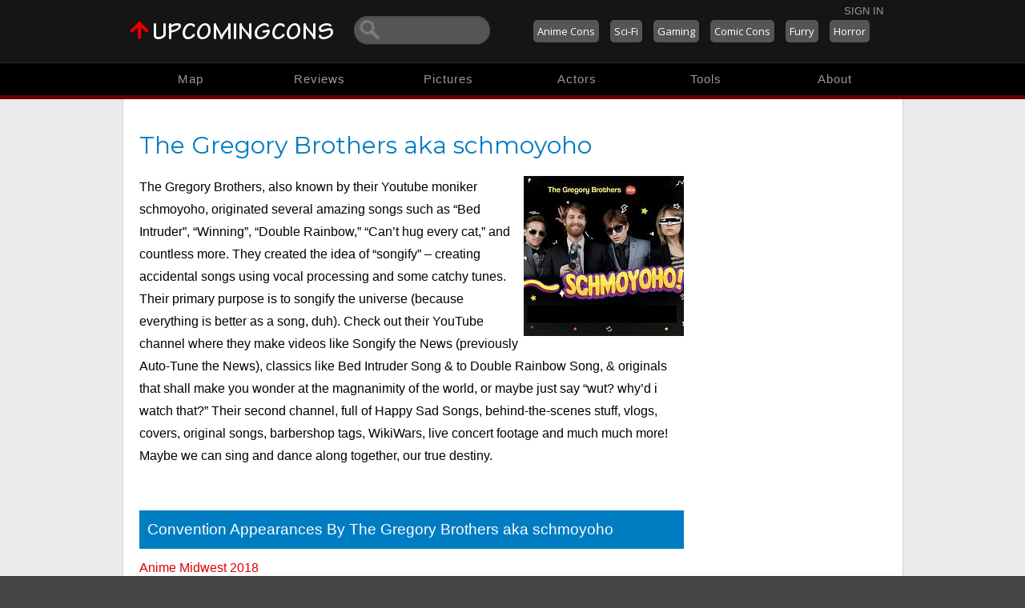

--- FILE ---
content_type: text/html; charset=utf-8
request_url: https://www.upcomingcons.com/the-gregory-brothers-aka-schmoyoho
body_size: 4169
content:
<!DOCTYPE html>

<html lang="en">
<head>
  <title>The Gregory Brothers aka schmoyoho - UpcomingCons.com Database</title>
  <meta name='description' content='UpcomingCons.com is your complete resource for anime conventions, game conventions, science-fiction, and comics.'>
  <meta name="keywords" content="anime cons, anime conventions, sci-fi, science fiction cons, game conventions, upcoming conventions, upcoming cons">

  <meta name="verify-v1" content="cqfB+LigUZgrWC5dXn6FEaI6ZVs+EhJdVsokfkrQiwU=" >
  <meta name="HandheldFriendly" content="true" />
  <meta name="viewport" content="width=device-width, height=device-height, user-scalable=no" />
  <link rel="icon" type="image/png" href="https://i.ani.me/0106/4910/favicon.png" />
  <link href='//fonts.googleapis.com/css?family=Montserrat|Open+Sans:400&display=swap' rel='stylesheet' type='text/css'>

  <link rel="stylesheet" media="all" href="/xcss/1740260395.css" />
  <link rel="stylesheet" href="/assets/application-0860b44a8172a0865024c294eb3484bb265d25b58347ccd3bd1b5a30814836e5.css" media="all" />
  
  <script>function when_ready(r){__wr.push(r)}function wr2(){for(;__wr.length>0;)__wr.shift()();__wr3()}var __wr=[],__wr3=function(){var r=setInterval(function(){"undefined"!=typeof $&&(clearInterval(r),wr2())},100)};__wr3();window.Application = {};</script>
<script type="importmap" data-turbo-track="reload">{
  "imports": {
    "application": "/assets/application-6f0a12b82e07be1b00dd3d9774262bc444624e73ba056e66e1996365dd2ec947.js",
    "jquery": "https://ga.jspm.io/npm:jquery@3.6.3/dist/jquery.js",
    "@rails/ujs": "https://ga.jspm.io/npm:@rails/ujs@7.0.4-2/lib/assets/compiled/rails-ujs.js",
    "openai": "/assets/openai-d96a77f70791818d38e58870e516949808dd360e21d40bf69cdcb2c70ba130b2.js",
    "controllers/application": "/assets/controllers/application-1f7f6552a75f6aa0e5c2bfaadea1dec2df65ac8c840d9a6be11d736756d6d442.js",
    "controllers": "/assets/controllers/index-eb07a2a8fa2c725aad476d957ca5d32143ac16f2ccae2831b59434ce29870731.js"
  }
}</script>
<link rel="modulepreload" href="/assets/application-6f0a12b82e07be1b00dd3d9774262bc444624e73ba056e66e1996365dd2ec947.js">
<script src="/assets/es-module-shims.min-4ca9b3dd5e434131e3bb4b0c1d7dff3bfd4035672a5086deec6f73979a49be73.js" async="async" data-turbo-track="reload"></script>
<script type="module">import "application"</script>
</head>
<body class="">
<div id="fb-root"></div>
<script>(function(d, s, id) {
  var js, fjs = d.getElementsByTagName(s)[0];
  if (d.getElementById(id)) return;
  js = d.createElement(s); js.id = id;
  js.src = "//connect.facebook.net/en_US/sdk.js#xfbml=1&version=v2.7&appId=293575634042367";
  fjs.parentNode.insertBefore(js, fjs);
}(document, 'script', 'facebook-jssdk'));</script>



<div id="top13head_wrap"><div id="top13head">
  <a href="/" id="navlogo"><img src="https://i.ani.me/0106/8315/upcomingcons-2.png" alt="UpcomingCons.com"></a>
  <div id="search"><form action="/upcomingcons/search"><input name="q" class="q" type="text"></form></div>
  <div class="toplogin"><a href="/login">Sign In</a></div>

  <div class="toptypes">
    <a href="/anime-cons">Anime Cons</a>
    <a href="/science-fiction-conventions">Sci-Fi</a>
    <a href="/gaming-conventions">Gaming</a>
    <a href="/comic-conventions">Comic Cons</a>
    <a href="/furry-conventions">Furry</a>
    <a href="/horror-conventions">Horror</a>
  </div>
  <div class="cons_near"></div>

</div></div>

<div id="top13nav_wrap"><div id="top13nav">
  <a href="/map">Map</a>
  <a href="/reports">Reviews</a>
  <a href="/pics">Pictures</a>
  <a href="/encyclopedias">Actors</a>
  <a href="/manage">Tools</a>
  <a href="/about">About</a>
</div></div>
<div id="top13redbar"></div>

<div id="contentwrapper">
  <div id="adsmagic"><a href="https://animemidwest.com"></a></div>
  <div id="someouter" class="no_somewrap">

    <div id="contentouter">

      <p class="flashp"></p>
      <div id="edit_div"></div>

      <div id="content" class="content">


        <div id='uc_news_content'>
        




        
<div id="encyclopedia_9791" class="encyclopedia">
  <div class="enc_opts">
  </div>
  <h1>The Gregory Brothers aka schmoyoho</h1>
  <div class="enc_pics">
      <a data-remote="true" href="/encyclopedias/9791/pictures"><img src="/rails/active_storage/representations/redirect/eyJfcmFpbHMiOnsibWVzc2FnZSI6IkJBaHBBc2t0IiwiZXhwIjpudWxsLCJwdXIiOiJibG9iX2lkIn19--bb3979f103781d74ca2b19d5d8cd60f09d1b137a/eyJfcmFpbHMiOnsibWVzc2FnZSI6IkJBaDdCem9MWm05eWJXRjBTU0lJYW5CbkJqb0dSVlE2RTNKbGMybDZaVjkwYjE5bWFXeHNXd2RwQWNocEFjZz0iLCJleHAiOm51bGwsInB1ciI6InZhcmlhdGlvbiJ9fQ==--b37a56a13387dd7e897e3e963071efbb19cc99a2/20988971_1410039242383200_4221993244177411139_o.jpg" /></a>
  </div>
  
  <p>The Gregory Brothers, also known by their Youtube moniker schmoyoho, originated several amazing songs such as &#8220;Bed Intruder&#8221;, &#8220;Winning&#8221;, &#8220;Double Rainbow,&#8221; &#8220;Can&#8217;t hug every cat,&#8221; and countless more. They created the idea of &#8220;songify&#8221; &#8211; creating accidental songs using vocal processing and some catchy tunes. Their primary purpose is to songify the universe (because everything is better as a song, duh). Check out their YouTube channel where they make videos like Songify the News (previously Auto-Tune the News), classics like  Bed Intruder Song &amp; to Double Rainbow Song, &amp; originals that shall make you wonder at the magnanimity of the world, or maybe just say “wut? why’d i watch that?” Their second channel, full of Happy Sad Songs, behind-the-scenes stuff, vlogs, covers, original songs, barbershop tags, WikiWars, live concert footage and much much more! Maybe we can sing and dance along together, our true destiny.</p>
  <br>
    <div class="bold">Convention Appearances By The Gregory Brothers aka schmoyoho</div>
    <a href="/upcomingcons/28880-Anime-Midwest">Anime Midwest 2018</a><br>
  
</div>





        </div>


          <div id="uc_news_ads">
            <script type="text/javascript"><!--
            google_ad_client = "pub-9245378853208256";
            /* concycl */
            google_ad_slot = "0530330633";
            google_ad_width = 200;
            google_ad_height = 200;
            //-->
            </script>
            <script type="text/javascript" src="//pagead2.googlesyndication.com/pagead/show_ads.js">
            </script>
            <div id="uc_concyclopedia">
              <div id="uc_concyclopedia_header">Concyclopedia</div>
              <!-- .sort_by{|x| rand(10)}[0..5] -->
                <a href="/encyclopedias/17-Eyeshine">Eyeshine</a><br>
<!-- .sort_by{|x| rand(10)}[0..5] -->
                <a href="/encyclopedias/27-Greg-Dean">Greg Dean</a><br>
<!-- .sort_by{|x| rand(10)}[0..5] -->
                <a href="/encyclopedias/37-Chris-Ayres">Chris Ayres</a><br>
<!-- .sort_by{|x| rand(10)}[0..5] -->
                <a href="/encyclopedias/67-Samantha-Inoue-Harte">Samantha Inoue-Harte</a><br>
<!-- .sort_by{|x| rand(10)}[0..5] -->
                <a href="/encyclopedias/77-Quinton-Flynn">Quinton Flynn</a><br>
<!-- .sort_by{|x| rand(10)}[0..5] -->
                <a href="/encyclopedias/87-Ellen-McLain">Ellen McLain</a><br>
<!-- .sort_by{|x| rand(10)}[0..5] -->
                <a href="/encyclopedias/97-Jillian-Coglan">Jillian Coglan</a><br>
            </div></div>
          <div class="clear"></div>
          </div>
          <div class="clear"></div>
          <!-- end content? -->


        <div class="clear"></div>
      </div>

      <div class="clear"></div>


    </div></div>

  <div id="bottom">
    <div id="bottom_search"><div class="search"><form action="/upcomingcons/search"><input type="text" name="q" class="con_myq"> <input type="submit" value="Search" class="search"></form></div></div>
    <div id="footer">
      <ul>
        <li><span>Conventions</span><ul>
          <li><a href="/anime-cons">Anime Cons</a></li>
          <li><a href="/science-fiction-conventions">Sci-Fi Cons</a></li>
          <li><a href="/comic-conventions">Comic Cons</a></li>
          <li><a href="/gaming-conventions">Gaming Cons</a></li>
          <li><a href="/furry-conventions">Furry Cons</a></li>
          <li><a href="/horror-conventions">Horror Cons</a></li>
          <li><a href="/literature-conventions">Literature Cons</a></li>
          <li><a href="/technology-conventions">Tech Cons</a></li>
          <li><a href="/past-conventions">Past Cons</a></li>
          <li><a href="/upcomingcons/new">Add A Convention</a></li>
        </ul></li>
        <li><span>Community</span><ul>
          <li><a href="/community">Members</a></li>
          <!--<li><a href="/topics">Forums</a></li>-->
          <li><a href="/pics">Pictures</a></li>
          <li><a href="https://www.facebook.com/upcomingcons.com">Facebook</a></li>
          <li><a href="https://www.youtube.com/UpcomingCons">YouTube</a></li>
        </ul></li>
        <li><span>Resources</span><ul>
          <li><a href="/map">Convention Map</a></li>
          <li><a href="/encyclopedias/1-Concyclopedia">Concyclopedia</a></li>
          <li><a href="/community">Cosplay Sharing</a></li>
          <li><a href="/guides">Guides</a></li>
          <li><a href="/reports">Reports</a></li>
          <li><a href="/links">Link To Us</a></li>
        </ul></li>
        <li><span>UpcomingCons.com</span><ul>
          <li><a href="/about">About Us</a></li>
          <li><a href="/advertising">Advertising</a></li>
          <li><a href="/terms">Terms and Conditions</a></li>
<!--          <li><a href="/contact">Contact Us</a></li>-->
<!--          <li><a href="/staff">Staff List</a></li>-->
          <li><a href="/upcomingcons/new">Add Convention</a></li>
        </ul></li>

      </ul>
    </div>
    <div class="clear"></div>

    <div id="copyright">By viewing this website you agree to our <a href="/terms">terms and conditions</a> and <a href="https://ani.me/privacy" rel="nofollow" target="_blank">privacy policy</a>. <small>Copyright (c) 2009 - 2026 UpcomingCons.com</small></div>
  </div>
  <script>
    (function(i,s,o,g,r,a,m){i['GoogleAnalyticsObject']=r;i[r]=i[r]||function(){
      (i[r].q=i[r].q||[]).push(arguments)},i[r].l=1*new Date();a=s.createElement(o),
      m=s.getElementsByTagName(o)[0];a.async=1;a.src=g;m.parentNode.insertBefore(a,m)
    })(window,document,'script','//www.google-analytics.com/analytics.js','ga');

    ga('create', 'UA-516622-38', 'upcomingcons.com');
    ga('send', 'pageview');

  </script>
  <script type="text/javascript">var infolinks_pid = 3221021;var infolinks_wsid = 3;</script>
    <script type="text/javascript" src="//resources.infolinks.com/js/infolinks_main.js"></script>

</div>
<script src="https://defendium.com/protect.min.js" async></script></body></html>

--- FILE ---
content_type: text/html; charset=utf-8
request_url: https://www.google.com/recaptcha/api2/aframe
body_size: 267
content:
<!DOCTYPE HTML><html><head><meta http-equiv="content-type" content="text/html; charset=UTF-8"></head><body><script nonce="Cc0TUMtkQr8gGv7ufD0EgA">/** Anti-fraud and anti-abuse applications only. See google.com/recaptcha */ try{var clients={'sodar':'https://pagead2.googlesyndication.com/pagead/sodar?'};window.addEventListener("message",function(a){try{if(a.source===window.parent){var b=JSON.parse(a.data);var c=clients[b['id']];if(c){var d=document.createElement('img');d.src=c+b['params']+'&rc='+(localStorage.getItem("rc::a")?sessionStorage.getItem("rc::b"):"");window.document.body.appendChild(d);sessionStorage.setItem("rc::e",parseInt(sessionStorage.getItem("rc::e")||0)+1);localStorage.setItem("rc::h",'1768790438463');}}}catch(b){}});window.parent.postMessage("_grecaptcha_ready", "*");}catch(b){}</script></body></html>